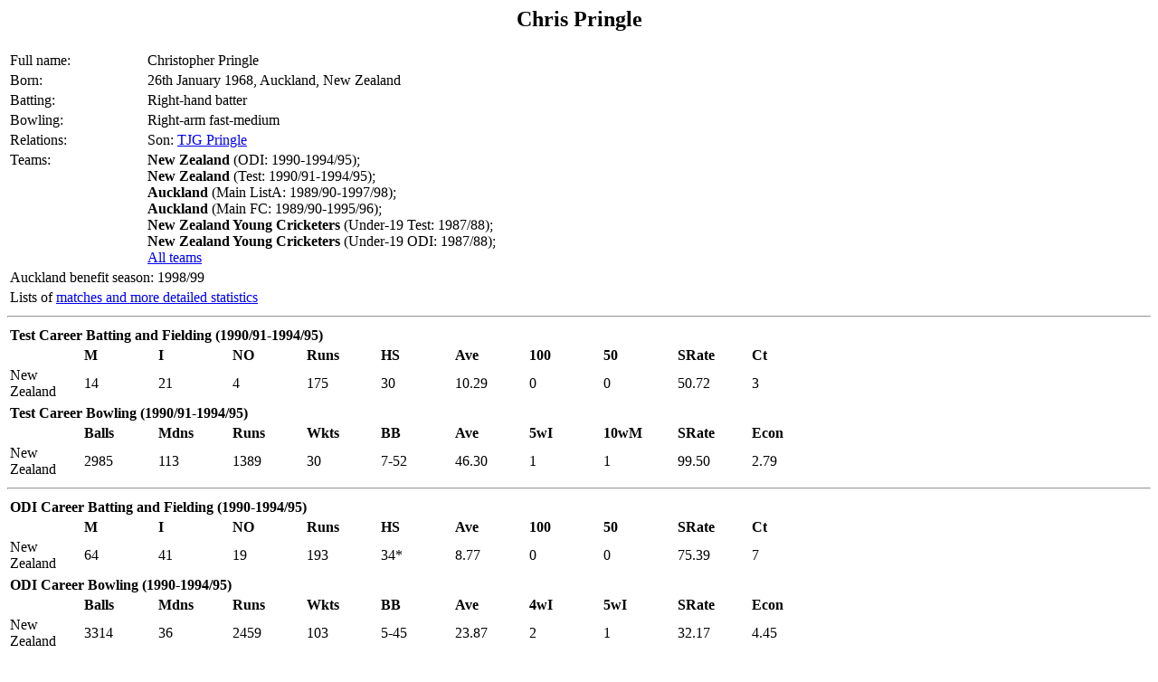

--- FILE ---
content_type: text/html; charset=utf-8
request_url: https://archive.blackcaps.co.nz/Players/1/1975/1975.html
body_size: 1252
content:
<!--#include virtual="/includes/header.html"-->
<script type="text/javascript">
document.title = "Chris Pringle";
</script>
<h2><center> Chris Pringle </center> </h2>
<table>
<colgroup>
<col width=150>
<col width=600>
</colgroup>
<tr><td>Full name:</td><td>Christopher Pringle</td></tr>
<tr><td valign="top">Born:</td><td>26th January 1968, Auckland, New Zealand</td></tr>
<tr><td>Batting:</td><td>Right-hand batter</td></tr>
<tr><td>Bowling:</td><td>Right-arm fast-medium</td></tr>
<tr><td valign="top">Relations:</td><td>Son: <a href="/Players/2050/2050314/2050314.html">TJG Pringle</a></td></tr>
<tr><td valign="top">Teams:</td><td><b>New Zealand</b> (ODI: 1990-1994/95);<br><b>New Zealand</b> (Test: 1990/91-1994/95);<br><b>Auckland</b> (Main ListA: 1989/90-1997/98);<br><b>Auckland</b> (Main FC: 1989/90-1995/96);<br><b>New Zealand Young Cricketers</b> (Under-19 Test: 1987/88);<br><b>New Zealand Young Cricketers</b> (Under-19 ODI: 1987/88);<br><a href="all_teams.html">All teams</a></td></tr>
<tr><td colspan="2">Auckland benefit season: 1998/99</td></tr>
<tr><td colspan="2" valign="top">Lists of  <a href="statistics_lists.html">matches and more detailed statistics</a></td></tr>
</table>
<hr>
<table>
<colgroup>
<col width=80>
<col width=80 align="right">
<col width=80 align="right">
<col width=80 align="right">
<col width=80 align="right">
<col width=80 align="right">
<col width=80 align="right">
<col width=80 align="right">
<col width=80 align="right">
<col width=80 align="right">
<col width=80 align="right">
</colgroup>
<tr><td colspan="8"><b>Test Career Batting and Fielding (1990/91-1994/95)</b></td></tr>
<tr><td></td><td><b>M</b></td><td><b>I</b></td><td><b>NO</b></td><td><b>Runs</b></td><td><b>HS</b></td><td><b>Ave</b></td><td><b>100</b></td><td><b>50</b></td><td><b>SRate</b></td><td><b>Ct</b></td></tr>
<tr><td>New Zealand</td><td>14</td><td>21</td><td>4</td><td>175</td><td>30</td><td>10.29</td><td>0</td><td>0</td><td>50.72</td><td>3</td><td></tr>
</table>
<table>
<colgroup>
<col width=80>
<col width=80 align="right">
<col width=80 align="right">
<col width=80 align="right">
<col width=80 align="right">
<col width=80 align="right">
<col width=80 align="right">
<col width=80 align="right">
<col width=80 align="right">
<col width=80 align="right">
<col width=80 align="right">
<col width=80 align="right">
</colgroup>
<tr><td colspan="8"><b>Test Career Bowling (1990/91-1994/95)</b></td></tr>
<tr><td></td><td><b>Balls</b></td><td><b>Mdns</b></td><td><b>Runs</b></td><td><b>Wkts</b></td><td><b>BB</b></td><td><b>Ave</b></td><td><b>5wI</b></td><td><b>10wM</b></td><td><b>SRate</b></td><td><b>Econ</b></td></tr>
<tr><td>New Zealand</td><td>2985</td><td>113</td><td>1389</td><td>30</td><td>7-52</td><td>46.30</td><td>1</td><td>1</td><td>99.50</td><td>2.79</td></tr>
</table>
<hr>
<table>
<colgroup>
<col width=80>
<col width=80 align="right">
<col width=80 align="right">
<col width=80 align="right">
<col width=80 align="right">
<col width=80 align="right">
<col width=80 align="right">
<col width=80 align="right">
<col width=80 align="right">
<col width=80 align="right">
<col width=80 align="right">
</colgroup>
<tr><td colspan="8"><b>ODI Career Batting and Fielding (1990-1994/95)</b></td></tr>
<tr><td></td><td><b>M</b></td><td><b>I</b></td><td><b>NO</b></td><td><b>Runs</b></td><td><b>HS</b></td><td><b>Ave</b></td><td><b>100</b></td><td><b>50</b></td><td><b>SRate</b></td><td><b>Ct</b></td></tr>
<tr><td>New Zealand</td><td>64</td><td>41</td><td>19</td><td>193</td><td>34*</td><td>8.77</td><td>0</td><td>0</td><td>75.39</td><td>7</td><td></tr>
</table>
<table>
<colgroup>
<col width=80>
<col width=80 align="right">
<col width=80 align="right">
<col width=80 align="right">
<col width=80 align="right">
<col width=80 align="right">
<col width=80 align="right">
<col width=80 align="right">
<col width=80 align="right">
<col width=80 align="right">
<col width=80 align="right">
<col width=80 align="right">
</colgroup>
<tr><td colspan="8"><b>ODI Career Bowling (1990-1994/95)</b></td></tr>
<tr><td></td><td><b>Balls</b></td><td><b>Mdns</b></td><td><b>Runs</b></td><td><b>Wkts</b></td><td><b>BB</b></td><td><b>Ave</b></td><td><b>4wI</b></td><td><b>5wI</b></td><td><b>SRate</b></td><td><b>Econ</b></td></tr>
<tr><td>New Zealand</td><td>3314</td><td>36</td><td>2459</td><td>103</td><td>5-45</td><td>23.87</td><td>2</td><td>1</td><td>32.17</td><td>4.45</td></tr>
</table>
<hr>
<table>
<colgroup>
<col width=80>
<col width=80 align="right">
<col width=80 align="right">
<col width=80 align="right">
<col width=80 align="right">
<col width=80 align="right">
<col width=80 align="right">
<col width=80 align="right">
<col width=80 align="right">
<col width=80 align="right">
</colgroup>
<tr><td colspan="8"><b>First-Class Career Batting and Fielding (1989/90-1995/96)</b></td></tr>
<tr><td></td><td><b>M</b></td><td><b>I</b></td><td><b>NO</b></td><td><b>Runs</b></td><td><b>HS</b></td><td><b>Ave</b></td><td><b>100</b></td><td><b>50</b></td><td><b>Ct</b></td></tr>
<tr><td>Overall</td><td>63</td><td>75</td><td>13</td><td>795</td><td>47</td><td>12.82</td><td>0</td><td>0</td><td>15</td><td></tr>
</table>
<table>
<colgroup>
<col width=80>
<col width=80 align="right">
<col width=80 align="right">
<col width=80 align="right">
<col width=80 align="right">
<col width=80 align="right">
<col width=80 align="right">
<col width=80 align="right">
<col width=80 align="right">
<col width=80 align="right">
<col width=80 align="right">
<col width=80 align="right">
</colgroup>
<tr><td colspan="8"><b>First-Class Career Bowling (1989/90-1995/96)</b></td></tr>
<tr><td></td><td><b>Balls</b></td><td><b>Mdns</b></td><td><b>Runs</b></td><td><b>Wkts</b></td><td><b>BB</b></td><td><b>Ave</b></td><td><b>5wI</b></td><td><b>10wM</b></td><td><b>SRate</b></td><td><b>Econ</b></td></tr>
<tr><td>Overall</td><td>12252</td><td>522</td><td>5617</td><td>194</td><td>7-52</td><td>28.95</td><td>7</td><td>2</td><td>63.15</td><td>2.75</td></tr>
</table>
<hr>
<table>
<colgroup>
<col width=80>
<col width=80 align="right">
<col width=80 align="right">
<col width=80 align="right">
<col width=80 align="right">
<col width=80 align="right">
<col width=80 align="right">
<col width=80 align="right">
<col width=80 align="right">
<col width=80 align="right">
</colgroup>
<tr><td colspan="8"><b>List A Career Batting and Fielding (1989/90-1997/98)</b></td></tr>
<tr><td></td><td><b>M</b></td><td><b>I</b></td><td><b>NO</b></td><td><b>Runs</b></td><td><b>HS</b></td><td><b>Ave</b></td><td><b>100</b></td><td><b>50</b></td><td><b>Ct</b></td></tr>
<tr><td>Overall</td><td>129</td><td>87</td><td>31</td><td>577</td><td>38*</td><td>10.30</td><td>0</td><td>0</td><td>17</td><td></tr>
</table>
<table>
<colgroup>
<col width=80>
<col width=80 align="right">
<col width=80 align="right">
<col width=80 align="right">
<col width=80 align="right">
<col width=80 align="right">
<col width=80 align="right">
<col width=80 align="right">
<col width=80 align="right">
<col width=80 align="right">
<col width=80 align="right">
<col width=80 align="right">
</colgroup>
<tr><td colspan="8"><b>List A Career Bowling (1989/90-1997/98)</b></td></tr>
<tr><td></td><td><b>Balls</b></td><td><b>Mdns</b></td><td><b>Runs</b></td><td><b>Wkts</b></td><td><b>BB</b></td><td><b>Ave</b></td><td><b>4wI</b></td><td><b>5wI</b></td><td><b>SRate</b></td><td><b>Econ</b></td></tr>
<tr><td>Overall</td><td>6624</td><td>96</td><td>4561</td><td>196</td><td>5-45</td><td>23.27</td><td>5</td><td>1</td><td>33.79</td><td>4.13</td></tr>
</table>
<hr>
<table>
<colgroup>
<col width=80>
<col width=80 align="right">
<col width=80 align="right">
<col width=80 align="right">
<col width=80 align="right">
<col width=80 align="right">
<col width=80 align="right">
<col width=80 align="right">
<col width=80 align="right">
<col width=80 align="right">
<col width=80 align="right">
</colgroup>
<tr><td colspan="8"><b>Under-19 Test Career Batting and Fielding (1987/88)</b></td></tr>
<tr><td></td><td><b>M</b></td><td><b>I</b></td><td><b>NO</b></td><td><b>Runs</b></td><td><b>HS</b></td><td><b>Ave</b></td><td><b>100</b></td><td><b>50</b></td><td><b>SRate</b></td><td><b>Ct</b></td></tr>
<tr><td>New Zealand Young Cricketers</td><td>1</td><td>2</td><td>0</td><td>15</td><td>9</td><td>7.50</td><td>0</td><td>0</td><td>48.38</td><td>1</td><td></tr>
</table>
<table>
<colgroup>
<col width=80>
<col width=80 align="right">
<col width=80 align="right">
<col width=80 align="right">
<col width=80 align="right">
<col width=80 align="right">
<col width=80 align="right">
<col width=80 align="right">
<col width=80 align="right">
<col width=80 align="right">
<col width=80 align="right">
<col width=80 align="right">
</colgroup>
<tr><td colspan="8"><b>Under-19 Test Career Bowling (1987/88)</b></td></tr>
<tr><td></td><td><b>Balls</b></td><td><b>Mdns</b></td><td><b>Runs</b></td><td><b>Wkts</b></td><td><b>BB</b></td><td><b>Ave</b></td><td><b>5wI</b></td><td><b>10wM</b></td><td><b>SRate</b></td><td><b>Econ</b></td></tr>
<tr><td>New Zealand Young Cricketers</td><td>77</td><td>1</td><td>56</td><td>2</td><td>1-18</td><td>28.00</td><td>0</td><td>0</td><td>38.50</td><td>4.36</td></tr>
</table>
<hr>
<table>
<colgroup>
<col width=80>
<col width=80 align="right">
<col width=80 align="right">
<col width=80 align="right">
<col width=80 align="right">
<col width=80 align="right">
<col width=80 align="right">
<col width=80 align="right">
<col width=80 align="right">
<col width=80 align="right">
</colgroup>
<tr><td colspan="8"><b>Under-19 ODI Career Batting and Fielding (1987/88)</b></td></tr>
<tr><td></td><td><b>M</b></td><td><b>I</b></td><td><b>NO</b></td><td><b>Runs</b></td><td><b>HS</b></td><td><b>Ave</b></td><td><b>100</b></td><td><b>50</b></td><td><b>Ct</b></td></tr>
<tr><td>New Zealand Young Cricketers</td><td>4</td><td>3</td><td>0</td><td>9</td><td>4</td><td>3.00</td><td>0</td><td>0</td><td>0</td><td></tr>
</table>
<table>
<colgroup>
<col width=80>
<col width=80 align="right">
<col width=80 align="right">
<col width=80 align="right">
<col width=80 align="right">
<col width=80 align="right">
<col width=80 align="right">
<col width=80 align="right">
<col width=80 align="right">
<col width=80 align="right">
<col width=80 align="right">
<col width=80 align="right">
</colgroup>
<tr><td colspan="8"><b>Under-19 ODI Career Bowling (1987/88)</b></td></tr>
<tr><td></td><td><b>Balls</b></td><td><b>Mdns</b></td><td><b>Runs</b></td><td><b>Wkts</b></td><td><b>BB</b></td><td><b>Ave</b></td><td><b>4wI</b></td><td><b>5wI</b></td><td><b>SRate</b></td><td><b>Econ</b></td></tr>
<tr><td>New Zealand Young Cricketers</td><td>96</td><td>0</td><td>84</td><td>1</td><td>1-24</td><td>84.00</td><td>0</td><td>0</td><td>96.00</td><td>5.25</td></tr>
</table>
<!--#include virtual="/includes/oracle_footer.html"-->
